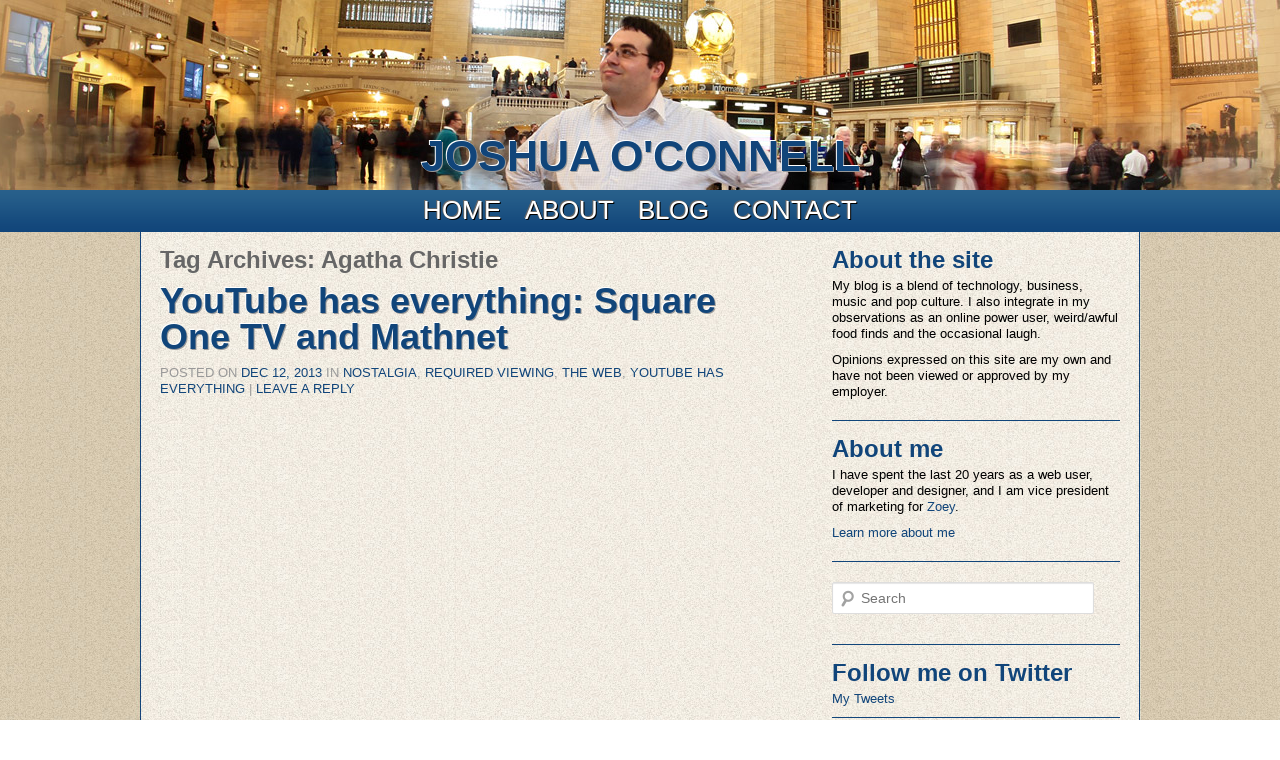

--- FILE ---
content_type: text/html; charset=UTF-8
request_url: https://www.jjowebpages.com/tag/agatha-christie/
body_size: 8733
content:
<!DOCTYPE html>
<!--[if IE 6]>
<html id="ie6" lang="en-US">
<![endif]-->
<!--[if IE 7]>
<html id="ie7" lang="en-US">
<![endif]-->
<!--[if IE 8]>
<html id="ie8" lang="en-US">
<![endif]-->
<!--[if !(IE 6) | !(IE 7) | !(IE 8)  ]><!-->
<html lang="en-US">
<!--<![endif]-->
<head>
<meta charset="UTF-8" />
<meta name="viewport" content="width=device-width" />
<title>Agatha Christie | Joshua O&#039;Connell</title>
<link rel="profile" href="http://gmpg.org/xfn/11" />
<link rel="stylesheet" type="text/css" media="all" href="https://www.jjowebpages.com/wp-content/themes/josh/style.css" />
<link rel="pingback" href="https://www.jjowebpages.com/xmlrpc.php" />
<!--[if lt IE 9]>
<script src="https://www.jjowebpages.com/wp-content/themes/josh/js/html5.js" type="text/javascript"></script>
<![endif]-->
<meta name='robots' content='max-image-preview:large' />
	<style>img:is([sizes="auto" i], [sizes^="auto," i]) { contain-intrinsic-size: 3000px 1500px }</style>
	<link rel='dns-prefetch' href='//secure.gravatar.com' />
<link rel='dns-prefetch' href='//stats.wp.com' />
<link rel='dns-prefetch' href='//v0.wordpress.com' />
<link rel="alternate" type="application/rss+xml" title="Joshua O&#039;Connell &raquo; Feed" href="https://www.jjowebpages.com/feed/" />
<link rel="alternate" type="application/rss+xml" title="Joshua O&#039;Connell &raquo; Comments Feed" href="https://www.jjowebpages.com/comments/feed/" />
<link rel="alternate" type="application/rss+xml" title="Joshua O&#039;Connell &raquo; Agatha Christie Tag Feed" href="https://www.jjowebpages.com/tag/agatha-christie/feed/" />
<script type="text/javascript">
/* <![CDATA[ */
window._wpemojiSettings = {"baseUrl":"https:\/\/s.w.org\/images\/core\/emoji\/16.0.1\/72x72\/","ext":".png","svgUrl":"https:\/\/s.w.org\/images\/core\/emoji\/16.0.1\/svg\/","svgExt":".svg","source":{"concatemoji":"https:\/\/www.jjowebpages.com\/wp-includes\/js\/wp-emoji-release.min.js?ver=6.8.3"}};
/*! This file is auto-generated */
!function(s,n){var o,i,e;function c(e){try{var t={supportTests:e,timestamp:(new Date).valueOf()};sessionStorage.setItem(o,JSON.stringify(t))}catch(e){}}function p(e,t,n){e.clearRect(0,0,e.canvas.width,e.canvas.height),e.fillText(t,0,0);var t=new Uint32Array(e.getImageData(0,0,e.canvas.width,e.canvas.height).data),a=(e.clearRect(0,0,e.canvas.width,e.canvas.height),e.fillText(n,0,0),new Uint32Array(e.getImageData(0,0,e.canvas.width,e.canvas.height).data));return t.every(function(e,t){return e===a[t]})}function u(e,t){e.clearRect(0,0,e.canvas.width,e.canvas.height),e.fillText(t,0,0);for(var n=e.getImageData(16,16,1,1),a=0;a<n.data.length;a++)if(0!==n.data[a])return!1;return!0}function f(e,t,n,a){switch(t){case"flag":return n(e,"\ud83c\udff3\ufe0f\u200d\u26a7\ufe0f","\ud83c\udff3\ufe0f\u200b\u26a7\ufe0f")?!1:!n(e,"\ud83c\udde8\ud83c\uddf6","\ud83c\udde8\u200b\ud83c\uddf6")&&!n(e,"\ud83c\udff4\udb40\udc67\udb40\udc62\udb40\udc65\udb40\udc6e\udb40\udc67\udb40\udc7f","\ud83c\udff4\u200b\udb40\udc67\u200b\udb40\udc62\u200b\udb40\udc65\u200b\udb40\udc6e\u200b\udb40\udc67\u200b\udb40\udc7f");case"emoji":return!a(e,"\ud83e\udedf")}return!1}function g(e,t,n,a){var r="undefined"!=typeof WorkerGlobalScope&&self instanceof WorkerGlobalScope?new OffscreenCanvas(300,150):s.createElement("canvas"),o=r.getContext("2d",{willReadFrequently:!0}),i=(o.textBaseline="top",o.font="600 32px Arial",{});return e.forEach(function(e){i[e]=t(o,e,n,a)}),i}function t(e){var t=s.createElement("script");t.src=e,t.defer=!0,s.head.appendChild(t)}"undefined"!=typeof Promise&&(o="wpEmojiSettingsSupports",i=["flag","emoji"],n.supports={everything:!0,everythingExceptFlag:!0},e=new Promise(function(e){s.addEventListener("DOMContentLoaded",e,{once:!0})}),new Promise(function(t){var n=function(){try{var e=JSON.parse(sessionStorage.getItem(o));if("object"==typeof e&&"number"==typeof e.timestamp&&(new Date).valueOf()<e.timestamp+604800&&"object"==typeof e.supportTests)return e.supportTests}catch(e){}return null}();if(!n){if("undefined"!=typeof Worker&&"undefined"!=typeof OffscreenCanvas&&"undefined"!=typeof URL&&URL.createObjectURL&&"undefined"!=typeof Blob)try{var e="postMessage("+g.toString()+"("+[JSON.stringify(i),f.toString(),p.toString(),u.toString()].join(",")+"));",a=new Blob([e],{type:"text/javascript"}),r=new Worker(URL.createObjectURL(a),{name:"wpTestEmojiSupports"});return void(r.onmessage=function(e){c(n=e.data),r.terminate(),t(n)})}catch(e){}c(n=g(i,f,p,u))}t(n)}).then(function(e){for(var t in e)n.supports[t]=e[t],n.supports.everything=n.supports.everything&&n.supports[t],"flag"!==t&&(n.supports.everythingExceptFlag=n.supports.everythingExceptFlag&&n.supports[t]);n.supports.everythingExceptFlag=n.supports.everythingExceptFlag&&!n.supports.flag,n.DOMReady=!1,n.readyCallback=function(){n.DOMReady=!0}}).then(function(){return e}).then(function(){var e;n.supports.everything||(n.readyCallback(),(e=n.source||{}).concatemoji?t(e.concatemoji):e.wpemoji&&e.twemoji&&(t(e.twemoji),t(e.wpemoji)))}))}((window,document),window._wpemojiSettings);
/* ]]> */
</script>
<style id='wp-emoji-styles-inline-css' type='text/css'>

	img.wp-smiley, img.emoji {
		display: inline !important;
		border: none !important;
		box-shadow: none !important;
		height: 1em !important;
		width: 1em !important;
		margin: 0 0.07em !important;
		vertical-align: -0.1em !important;
		background: none !important;
		padding: 0 !important;
	}
</style>
<link rel='stylesheet' id='wp-block-library-css' href='https://www.jjowebpages.com/wp-includes/css/dist/block-library/style.min.css?ver=6.8.3' type='text/css' media='all' />
<style id='classic-theme-styles-inline-css' type='text/css'>
/*! This file is auto-generated */
.wp-block-button__link{color:#fff;background-color:#32373c;border-radius:9999px;box-shadow:none;text-decoration:none;padding:calc(.667em + 2px) calc(1.333em + 2px);font-size:1.125em}.wp-block-file__button{background:#32373c;color:#fff;text-decoration:none}
</style>
<link rel='stylesheet' id='mediaelement-css' href='https://www.jjowebpages.com/wp-includes/js/mediaelement/mediaelementplayer-legacy.min.css?ver=4.2.17' type='text/css' media='all' />
<link rel='stylesheet' id='wp-mediaelement-css' href='https://www.jjowebpages.com/wp-includes/js/mediaelement/wp-mediaelement.min.css?ver=6.8.3' type='text/css' media='all' />
<style id='jetpack-sharing-buttons-style-inline-css' type='text/css'>
.jetpack-sharing-buttons__services-list{display:flex;flex-direction:row;flex-wrap:wrap;gap:0;list-style-type:none;margin:5px;padding:0}.jetpack-sharing-buttons__services-list.has-small-icon-size{font-size:12px}.jetpack-sharing-buttons__services-list.has-normal-icon-size{font-size:16px}.jetpack-sharing-buttons__services-list.has-large-icon-size{font-size:24px}.jetpack-sharing-buttons__services-list.has-huge-icon-size{font-size:36px}@media print{.jetpack-sharing-buttons__services-list{display:none!important}}.editor-styles-wrapper .wp-block-jetpack-sharing-buttons{gap:0;padding-inline-start:0}ul.jetpack-sharing-buttons__services-list.has-background{padding:1.25em 2.375em}
</style>
<style id='global-styles-inline-css' type='text/css'>
:root{--wp--preset--aspect-ratio--square: 1;--wp--preset--aspect-ratio--4-3: 4/3;--wp--preset--aspect-ratio--3-4: 3/4;--wp--preset--aspect-ratio--3-2: 3/2;--wp--preset--aspect-ratio--2-3: 2/3;--wp--preset--aspect-ratio--16-9: 16/9;--wp--preset--aspect-ratio--9-16: 9/16;--wp--preset--color--black: #000000;--wp--preset--color--cyan-bluish-gray: #abb8c3;--wp--preset--color--white: #ffffff;--wp--preset--color--pale-pink: #f78da7;--wp--preset--color--vivid-red: #cf2e2e;--wp--preset--color--luminous-vivid-orange: #ff6900;--wp--preset--color--luminous-vivid-amber: #fcb900;--wp--preset--color--light-green-cyan: #7bdcb5;--wp--preset--color--vivid-green-cyan: #00d084;--wp--preset--color--pale-cyan-blue: #8ed1fc;--wp--preset--color--vivid-cyan-blue: #0693e3;--wp--preset--color--vivid-purple: #9b51e0;--wp--preset--gradient--vivid-cyan-blue-to-vivid-purple: linear-gradient(135deg,rgba(6,147,227,1) 0%,rgb(155,81,224) 100%);--wp--preset--gradient--light-green-cyan-to-vivid-green-cyan: linear-gradient(135deg,rgb(122,220,180) 0%,rgb(0,208,130) 100%);--wp--preset--gradient--luminous-vivid-amber-to-luminous-vivid-orange: linear-gradient(135deg,rgba(252,185,0,1) 0%,rgba(255,105,0,1) 100%);--wp--preset--gradient--luminous-vivid-orange-to-vivid-red: linear-gradient(135deg,rgba(255,105,0,1) 0%,rgb(207,46,46) 100%);--wp--preset--gradient--very-light-gray-to-cyan-bluish-gray: linear-gradient(135deg,rgb(238,238,238) 0%,rgb(169,184,195) 100%);--wp--preset--gradient--cool-to-warm-spectrum: linear-gradient(135deg,rgb(74,234,220) 0%,rgb(151,120,209) 20%,rgb(207,42,186) 40%,rgb(238,44,130) 60%,rgb(251,105,98) 80%,rgb(254,248,76) 100%);--wp--preset--gradient--blush-light-purple: linear-gradient(135deg,rgb(255,206,236) 0%,rgb(152,150,240) 100%);--wp--preset--gradient--blush-bordeaux: linear-gradient(135deg,rgb(254,205,165) 0%,rgb(254,45,45) 50%,rgb(107,0,62) 100%);--wp--preset--gradient--luminous-dusk: linear-gradient(135deg,rgb(255,203,112) 0%,rgb(199,81,192) 50%,rgb(65,88,208) 100%);--wp--preset--gradient--pale-ocean: linear-gradient(135deg,rgb(255,245,203) 0%,rgb(182,227,212) 50%,rgb(51,167,181) 100%);--wp--preset--gradient--electric-grass: linear-gradient(135deg,rgb(202,248,128) 0%,rgb(113,206,126) 100%);--wp--preset--gradient--midnight: linear-gradient(135deg,rgb(2,3,129) 0%,rgb(40,116,252) 100%);--wp--preset--font-size--small: 13px;--wp--preset--font-size--medium: 20px;--wp--preset--font-size--large: 36px;--wp--preset--font-size--x-large: 42px;--wp--preset--spacing--20: 0.44rem;--wp--preset--spacing--30: 0.67rem;--wp--preset--spacing--40: 1rem;--wp--preset--spacing--50: 1.5rem;--wp--preset--spacing--60: 2.25rem;--wp--preset--spacing--70: 3.38rem;--wp--preset--spacing--80: 5.06rem;--wp--preset--shadow--natural: 6px 6px 9px rgba(0, 0, 0, 0.2);--wp--preset--shadow--deep: 12px 12px 50px rgba(0, 0, 0, 0.4);--wp--preset--shadow--sharp: 6px 6px 0px rgba(0, 0, 0, 0.2);--wp--preset--shadow--outlined: 6px 6px 0px -3px rgba(255, 255, 255, 1), 6px 6px rgba(0, 0, 0, 1);--wp--preset--shadow--crisp: 6px 6px 0px rgba(0, 0, 0, 1);}:where(.is-layout-flex){gap: 0.5em;}:where(.is-layout-grid){gap: 0.5em;}body .is-layout-flex{display: flex;}.is-layout-flex{flex-wrap: wrap;align-items: center;}.is-layout-flex > :is(*, div){margin: 0;}body .is-layout-grid{display: grid;}.is-layout-grid > :is(*, div){margin: 0;}:where(.wp-block-columns.is-layout-flex){gap: 2em;}:where(.wp-block-columns.is-layout-grid){gap: 2em;}:where(.wp-block-post-template.is-layout-flex){gap: 1.25em;}:where(.wp-block-post-template.is-layout-grid){gap: 1.25em;}.has-black-color{color: var(--wp--preset--color--black) !important;}.has-cyan-bluish-gray-color{color: var(--wp--preset--color--cyan-bluish-gray) !important;}.has-white-color{color: var(--wp--preset--color--white) !important;}.has-pale-pink-color{color: var(--wp--preset--color--pale-pink) !important;}.has-vivid-red-color{color: var(--wp--preset--color--vivid-red) !important;}.has-luminous-vivid-orange-color{color: var(--wp--preset--color--luminous-vivid-orange) !important;}.has-luminous-vivid-amber-color{color: var(--wp--preset--color--luminous-vivid-amber) !important;}.has-light-green-cyan-color{color: var(--wp--preset--color--light-green-cyan) !important;}.has-vivid-green-cyan-color{color: var(--wp--preset--color--vivid-green-cyan) !important;}.has-pale-cyan-blue-color{color: var(--wp--preset--color--pale-cyan-blue) !important;}.has-vivid-cyan-blue-color{color: var(--wp--preset--color--vivid-cyan-blue) !important;}.has-vivid-purple-color{color: var(--wp--preset--color--vivid-purple) !important;}.has-black-background-color{background-color: var(--wp--preset--color--black) !important;}.has-cyan-bluish-gray-background-color{background-color: var(--wp--preset--color--cyan-bluish-gray) !important;}.has-white-background-color{background-color: var(--wp--preset--color--white) !important;}.has-pale-pink-background-color{background-color: var(--wp--preset--color--pale-pink) !important;}.has-vivid-red-background-color{background-color: var(--wp--preset--color--vivid-red) !important;}.has-luminous-vivid-orange-background-color{background-color: var(--wp--preset--color--luminous-vivid-orange) !important;}.has-luminous-vivid-amber-background-color{background-color: var(--wp--preset--color--luminous-vivid-amber) !important;}.has-light-green-cyan-background-color{background-color: var(--wp--preset--color--light-green-cyan) !important;}.has-vivid-green-cyan-background-color{background-color: var(--wp--preset--color--vivid-green-cyan) !important;}.has-pale-cyan-blue-background-color{background-color: var(--wp--preset--color--pale-cyan-blue) !important;}.has-vivid-cyan-blue-background-color{background-color: var(--wp--preset--color--vivid-cyan-blue) !important;}.has-vivid-purple-background-color{background-color: var(--wp--preset--color--vivid-purple) !important;}.has-black-border-color{border-color: var(--wp--preset--color--black) !important;}.has-cyan-bluish-gray-border-color{border-color: var(--wp--preset--color--cyan-bluish-gray) !important;}.has-white-border-color{border-color: var(--wp--preset--color--white) !important;}.has-pale-pink-border-color{border-color: var(--wp--preset--color--pale-pink) !important;}.has-vivid-red-border-color{border-color: var(--wp--preset--color--vivid-red) !important;}.has-luminous-vivid-orange-border-color{border-color: var(--wp--preset--color--luminous-vivid-orange) !important;}.has-luminous-vivid-amber-border-color{border-color: var(--wp--preset--color--luminous-vivid-amber) !important;}.has-light-green-cyan-border-color{border-color: var(--wp--preset--color--light-green-cyan) !important;}.has-vivid-green-cyan-border-color{border-color: var(--wp--preset--color--vivid-green-cyan) !important;}.has-pale-cyan-blue-border-color{border-color: var(--wp--preset--color--pale-cyan-blue) !important;}.has-vivid-cyan-blue-border-color{border-color: var(--wp--preset--color--vivid-cyan-blue) !important;}.has-vivid-purple-border-color{border-color: var(--wp--preset--color--vivid-purple) !important;}.has-vivid-cyan-blue-to-vivid-purple-gradient-background{background: var(--wp--preset--gradient--vivid-cyan-blue-to-vivid-purple) !important;}.has-light-green-cyan-to-vivid-green-cyan-gradient-background{background: var(--wp--preset--gradient--light-green-cyan-to-vivid-green-cyan) !important;}.has-luminous-vivid-amber-to-luminous-vivid-orange-gradient-background{background: var(--wp--preset--gradient--luminous-vivid-amber-to-luminous-vivid-orange) !important;}.has-luminous-vivid-orange-to-vivid-red-gradient-background{background: var(--wp--preset--gradient--luminous-vivid-orange-to-vivid-red) !important;}.has-very-light-gray-to-cyan-bluish-gray-gradient-background{background: var(--wp--preset--gradient--very-light-gray-to-cyan-bluish-gray) !important;}.has-cool-to-warm-spectrum-gradient-background{background: var(--wp--preset--gradient--cool-to-warm-spectrum) !important;}.has-blush-light-purple-gradient-background{background: var(--wp--preset--gradient--blush-light-purple) !important;}.has-blush-bordeaux-gradient-background{background: var(--wp--preset--gradient--blush-bordeaux) !important;}.has-luminous-dusk-gradient-background{background: var(--wp--preset--gradient--luminous-dusk) !important;}.has-pale-ocean-gradient-background{background: var(--wp--preset--gradient--pale-ocean) !important;}.has-electric-grass-gradient-background{background: var(--wp--preset--gradient--electric-grass) !important;}.has-midnight-gradient-background{background: var(--wp--preset--gradient--midnight) !important;}.has-small-font-size{font-size: var(--wp--preset--font-size--small) !important;}.has-medium-font-size{font-size: var(--wp--preset--font-size--medium) !important;}.has-large-font-size{font-size: var(--wp--preset--font-size--large) !important;}.has-x-large-font-size{font-size: var(--wp--preset--font-size--x-large) !important;}
:where(.wp-block-post-template.is-layout-flex){gap: 1.25em;}:where(.wp-block-post-template.is-layout-grid){gap: 1.25em;}
:where(.wp-block-columns.is-layout-flex){gap: 2em;}:where(.wp-block-columns.is-layout-grid){gap: 2em;}
:root :where(.wp-block-pullquote){font-size: 1.5em;line-height: 1.6;}
</style>
<link rel='stylesheet' id='jetpack_css-css' href='https://www.jjowebpages.com/wp-content/plugins/jetpack/css/jetpack.css?ver=13.8' type='text/css' media='all' />
<link rel="https://api.w.org/" href="https://www.jjowebpages.com/wp-json/" /><link rel="alternate" title="JSON" type="application/json" href="https://www.jjowebpages.com/wp-json/wp/v2/tags/691" /><link rel="EditURI" type="application/rsd+xml" title="RSD" href="https://www.jjowebpages.com/xmlrpc.php?rsd" />
	<style>img#wpstats{display:none}</style>
		
<!-- Jetpack Open Graph Tags -->
<meta property="og:type" content="website" />
<meta property="og:title" content="Agatha Christie &#8211; Joshua O&#039;Connell" />
<meta property="og:url" content="https://www.jjowebpages.com/tag/agatha-christie/" />
<meta property="og:site_name" content="Joshua O&#039;Connell" />
<meta property="og:image" content="https://s0.wp.com/i/blank.jpg" />
<meta property="og:image:alt" content="" />
<meta property="og:locale" content="en_US" />

<!-- End Jetpack Open Graph Tags -->
<link href='http://fonts.googleapis.com/css?family=Open+Sans:400,700|Yanone+Kaffeesatz:400,700' rel='stylesheet' type='text/css'>
<script 
 src="http://twitterjs.googlecode.com/svn/trunk/src/twitter.min.js" 
 type="text/javascript">
</script>
<script type="text/javascript" charset="utf-8">
getTwitters('tweet', { 
  id: 'jjofriends', 
  count: 3, 
  enableLinks: true, 
  ignoreReplies: true, 
  clearContents: true,
  template: '<p class="twitter">%text%<br><a href="http://twitter.com/%user_screen_name%/statuses/%id%/">%time%</a></p>'

});
</script>
<script type="text/javascript">

  var _gaq = _gaq || [];
  _gaq.push(['_setAccount', 'UA-36561078-2']);
  _gaq.push(['_setDomainName', 'jjowebpages.com']);
  _gaq.push(['_setAllowLinker', true]);
  _gaq.push(['_trackPageview']);

  (function() {
    var ga = document.createElement('script'); ga.type = 'text/javascript'; ga.async = true;
    ga.src = ('https:' == document.location.protocol ? 'https://ssl' : 'http://www') + '.google-analytics.com/ga.js';
    var s = document.getElementsByTagName('script')[0]; s.parentNode.insertBefore(ga, s);
  })();

</script>
</head>

<body class="archive tag tag-agatha-christie tag-691 wp-theme-josh single-author two-column right-sidebar">
	<header id="branding" role="banner">
			<hgroup>
				<div id="header">
				<h1><span><a href="https://www.jjowebpages.com/" title="Joshua O&#039;Connell" rel="home">Joshua O&#039;Connell</a></span></h1>
				</div>
			</hgroup>

			<div id="menu">
			<nav id="access" role="navigation">
				<h3 class="assistive-text">Main menu</h3>
								<div class="skip-link"><a class="assistive-text" href="#content" title="Skip to primary content">Skip to primary content</a></div>
				<div class="skip-link"><a class="assistive-text" href="#secondary" title="Skip to secondary content">Skip to secondary content</a></div>
								<div class="menu-menu-1-container"><ul id="menu-menu-1" class="menu"><li id="menu-item-879" class="menu-item menu-item-type-post_type menu-item-object-page menu-item-home menu-item-879"><a href="https://www.jjowebpages.com/">Home</a></li>
<li id="menu-item-880" class="menu-item menu-item-type-post_type menu-item-object-page menu-item-880"><a href="https://www.jjowebpages.com/about/">About</a></li>
<li id="menu-item-881" class="menu-item menu-item-type-post_type menu-item-object-page current_page_parent menu-item-881"><a href="https://www.jjowebpages.com/blog/">Blog</a></li>
<li id="menu-item-2107" class="menu-item menu-item-type-post_type menu-item-object-page menu-item-2107"><a href="https://www.jjowebpages.com/contact/">Contact</a></li>
</ul></div>			</nav><!-- #access -->
			</div>
	</header><!-- #branding -->
<div id="page" class="hfeed">

	<div id="main">

		<section id="primary">
			<div id="content" role="main">

			
				<header class="page-header">
					<h1 class="page-title">Tag Archives: <span>Agatha Christie</span></h1>

									</header>

				
								
					
	<article id="post-777" class="post-777 post type-post status-publish format-standard hentry category-nostalgia category-required-viewing category-the-web category-youtube-has-everything tag-agatha-christie tag-and-then-there-were-none tag-case-of-the-mystery-weekend tag-mathnet tag-square-one-tv tag-ten-little-indians tag-youtube">
		<header class="entry-header">
						<h1 class="entry-title"><a href="https://www.jjowebpages.com/youtube-has-everything-square-one-tv-and-mathnet/" title="Permalink to YouTube has everything: Square One TV and Mathnet" rel="bookmark">YouTube has everything: Square One TV and Mathnet</a></h1>
			
						<div class="entry-meta">
				<span class="sep">Posted on </span><a href="https://www.jjowebpages.com/youtube-has-everything-square-one-tv-and-mathnet/" title="9:30 am" rel="bookmark"><time class="entry-date" datetime="2013-12-12T09:30:26-05:00" pubdate>Dec 12, 2013</time></a><span class="by-author"> <span class="sep"> by </span> <span class="author vcard"><a class="url fn n" href="https://www.jjowebpages.com/author/josh/" title="View all posts by Joshua O&#039;Connell" rel="author">Joshua O'Connell</a></span></span>									<span class="cat-links">
				<span class="entry-utility-prep entry-utility-prep-cat-links">in</span> <a href="https://www.jjowebpages.com/category/nostalgia/" rel="category tag">Nostalgia</a>, <a href="https://www.jjowebpages.com/category/required-viewing/" rel="category tag">Required Viewing</a>, <a href="https://www.jjowebpages.com/category/the-web/" rel="category tag">The Web</a>, <a href="https://www.jjowebpages.com/category/youtube-has-everything/" rel="category tag">YouTube has everything</a>			</span>
			
			
									<span class="sep"> | </span>
						<span class="comments-link"><a href="https://www.jjowebpages.com/youtube-has-everything-square-one-tv-and-mathnet/#respond"><span class="leave-reply">Leave a reply</span></a></span>
			
			</div><!-- .entry-meta -->
			
		</header><!-- .entry-header -->

				<div class="entry-content">
			<p><iframe title="Square One TV Mathnet-The Case of the Mystery Weekend" width="584" height="438" src="https://www.youtube.com/embed/6j__s0cEnTU?feature=oembed" frameborder="0" allow="accelerometer; autoplay; clipboard-write; encrypted-media; gyroscope; picture-in-picture; web-share" referrerpolicy="strict-origin-when-cross-origin" allowfullscreen></iframe></p>
<p>As a kid, when others were watching MTV (I remember the first time I saw &#8220;Baby Got Back,&#8221; before it was banned, at my sitter&#8217;s house), I was watching a math-based children&#8217;s program called &#8220;Square One TV.&#8221; I was always a bit of a math junkie, and the show had it all: music videos by famous singers, recurring segments, corny humor, and the cornerstone at the end of each episode, Mathnet. <a href="https://www.jjowebpages.com/youtube-has-everything-square-one-tv-and-mathnet/#more-777" class="more-link">Continue reading <span class="meta-nav">&rarr;</span></a></p>
					</div><!-- .entry-content -->
		
		<footer class="entry-meta">
						<span class="tag-links">
				<span class="entry-utility-prep entry-utility-prep-tag-links">Tagged</span> <a href="https://www.jjowebpages.com/tag/agatha-christie/" rel="tag">Agatha Christie</a>, <a href="https://www.jjowebpages.com/tag/and-then-there-were-none/" rel="tag">And Then There Were None</a>, <a href="https://www.jjowebpages.com/tag/case-of-the-mystery-weekend/" rel="tag">Case of the Mystery Weekend</a>, <a href="https://www.jjowebpages.com/tag/mathnet/" rel="tag">Mathnet</a>, <a href="https://www.jjowebpages.com/tag/square-one-tv/" rel="tag">Square One TV</a>, <a href="https://www.jjowebpages.com/tag/ten-little-indians/" rel="tag">Ten Little Indians</a>, <a href="https://www.jjowebpages.com/tag/youtube/" rel="tag">YouTube</a>			</span>
						
					</footer><!-- #entry-meta -->
	</article><!-- #post-777 -->

				
				
			
			</div><!-- #content -->
		</section><!-- #primary -->

		<div id="secondary" class="widget-area" role="complementary">
			<aside id="text-2" class="widget widget_text"><h3 class="widget-title">About the site</h3>			<div class="textwidget"><p>My blog is a blend of technology, business, music and pop culture. I also integrate in my observations as an online power user, weird/awful food finds and the occasional laugh.</p>
<p>Opinions expressed on this site are my own and have not been viewed or approved by my employer.</p></div>
		</aside><aside id="text-3" class="widget widget_text"><h3 class="widget-title">About me</h3>			<div class="textwidget"><p>I have spent the last 20 years as a web user, developer and designer, and I am vice president of marketing for <a href="http://www.zoey.com" target="_blank">Zoey</a>.</p>

<p><a href="/about">Learn more about me</a></p></div>
		</aside><aside id="search-2" class="widget widget_search">	<form method="get" id="searchform" action="https://www.jjowebpages.com/">
		<label for="s" class="assistive-text">Search</label>
		<input type="text" class="field" name="s" id="s" placeholder="Search" />
		<input type="submit" class="submit" name="submit" id="searchsubmit" value="Search" />
	</form>
</aside><aside id="twitter_timeline-2" class="widget widget_twitter_timeline"><h3 class="widget-title">Follow me on Twitter</h3><a class="twitter-timeline" data-width="225" data-height="400" data-theme="light" data-border-color="#11457a" data-lang="EN" data-partner="jetpack" data-widget-id="499669098595229696" href="https://twitter.com/499669098595229696">My Tweets</a></aside>
		<aside id="recent-posts-2" class="widget widget_recent_entries">
		<h3 class="widget-title">Recent Posts</h3>
		<ul>
											<li>
					<a href="https://www.jjowebpages.com/a-reboot-is-coming/">A reboot is coming</a>
									</li>
											<li>
					<a href="https://www.jjowebpages.com/a-new-home-for-the-blog/">A new home for the blog</a>
									</li>
											<li>
					<a href="https://www.jjowebpages.com/women-laughing-alone-with-tablets/">Women laughing alone with tablets</a>
									</li>
											<li>
					<a href="https://www.jjowebpages.com/youtube-has-everything-epic-princess-rap-battles/">YouTube has everything: Epic Princess Rap Battles</a>
									</li>
											<li>
					<a href="https://www.jjowebpages.com/an-interesting-if-somewhat-frivolous-look-at-how-dogs-drink/">An interesting, if somewhat frivolous, look at how dogs drink</a>
									</li>
					</ul>

		</aside><aside id="categories-2" class="widget widget_categories"><h3 class="widget-title">Categories</h3>
			<ul>
					<li class="cat-item cat-item-108"><a href="https://www.jjowebpages.com/category/business/">Business</a>
</li>
	<li class="cat-item cat-item-26"><a href="https://www.jjowebpages.com/category/christmas-present/">Christmas Present</a>
</li>
	<li class="cat-item cat-item-164"><a href="https://www.jjowebpages.com/category/comedy/">Comedy</a>
</li>
	<li class="cat-item cat-item-48"><a href="https://www.jjowebpages.com/category/commuting/">Commuting</a>
</li>
	<li class="cat-item cat-item-395"><a href="https://www.jjowebpages.com/category/elegant-solution/">Elegant Solution</a>
</li>
	<li class="cat-item cat-item-549"><a href="https://www.jjowebpages.com/category/food/">Food</a>
</li>
	<li class="cat-item cat-item-135"><a href="https://www.jjowebpages.com/category/journalism/">Journalism</a>
</li>
	<li class="cat-item cat-item-326"><a href="https://www.jjowebpages.com/category/loyalty-programs/">Loyalty Programs</a>
</li>
	<li class="cat-item cat-item-27"><a href="https://www.jjowebpages.com/category/music/">Music</a>
</li>
	<li class="cat-item cat-item-155"><a href="https://www.jjowebpages.com/category/new-york/">New York</a>
</li>
	<li class="cat-item cat-item-787"><a href="https://www.jjowebpages.com/category/nostalgia/">Nostalgia</a>
</li>
	<li class="cat-item cat-item-189"><a href="https://www.jjowebpages.com/category/personal-life/">Personal Life</a>
</li>
	<li class="cat-item cat-item-219"><a href="https://www.jjowebpages.com/category/required-listening/">Required Listening</a>
</li>
	<li class="cat-item cat-item-881"><a href="https://www.jjowebpages.com/category/required-reading/">Required Reading</a>
</li>
	<li class="cat-item cat-item-123"><a href="https://www.jjowebpages.com/category/required-viewing/">Required Viewing</a>
</li>
	<li class="cat-item cat-item-306"><a href="https://www.jjowebpages.com/category/saving/">Saving</a>
</li>
	<li class="cat-item cat-item-3"><a href="https://www.jjowebpages.com/category/site-minutia/">Site Minutia</a>
</li>
	<li class="cat-item cat-item-1882"><a href="https://www.jjowebpages.com/category/subway-sunday/">Subway Sunday</a>
</li>
	<li class="cat-item cat-item-5"><a href="https://www.jjowebpages.com/category/technology/">Technology</a>
</li>
	<li class="cat-item cat-item-6"><a href="https://www.jjowebpages.com/category/the-web/">The Web</a>
</li>
	<li class="cat-item cat-item-489"><a href="https://www.jjowebpages.com/category/travel/">Travel</a>
</li>
	<li class="cat-item cat-item-1579"><a href="https://www.jjowebpages.com/category/travelogue/">Travelogue</a>
</li>
	<li class="cat-item cat-item-1"><a href="https://www.jjowebpages.com/category/uncategorized/">Uncategorized</a>
</li>
	<li class="cat-item cat-item-1432"><a href="https://www.jjowebpages.com/category/youtube-has-everything/">YouTube has everything</a>
</li>
			</ul>

			</aside>		</div><!-- #secondary .widget-area -->

	</div><!-- #main -->

</div><!-- #page -->

<footer id="colophon" role="contentinfo">

<div id="footer">
<div id="footer-inner">
<div class="col-1">
<h1><img src="https://www.jjowebpages.com/wp-content/themes/josh/images/jjo-logo.png" align="left" style="margin-right:10px;" id="jjo-logo">Joshua O'Connell</h1>
<p>is a technologist based in the<br>New York City area. He is Vice President<br>of Marketing for <a href="http://www.zoey.com" target="_blank">Zoey</a>.</p>
</div>
<div class="col-3">
<h1 style="margin-bottom:3px;">FOLLOW ME</h1>
<p><a href="https://www.facebook.com/joconnell" target="_blank"><img src="https://www.jjowebpages.com/wp-content/themes/josh/images/facebook.png"></a><a href="https://twitter.com/jjofriends" target="_blank"><img src="https://www.jjowebpages.com/wp-content/themes/josh/images/twitter.png"></a><a href="http://lnkd.in/nwumKv" target="_blank"><img src="https://www.jjowebpages.com/wp-content/themes/josh/images/linkedin.png"></a></p>
</div>
<div class="col-2">
<p><a href="https://www.jjowebpages.com">Home</a><a href="https://www.jjowebpages.com/about">About Me</a><!--<a href="#">Resume</a>--><!--<a href="#">Portfolio</a>--><a href="https://www.jjowebpages.com/blog">Blog</a><a href="https://www.jjowebpages.com/contact">Contact</a></p>
<div style="clear:both;"></div>
<p style="margin-top:14px;">&copy;1998-2019 Joshua O'Connell.</p>
</div>
</div>
	</footer><!-- #colophon -->

<script type="speculationrules">
{"prefetch":[{"source":"document","where":{"and":[{"href_matches":"\/*"},{"not":{"href_matches":["\/wp-*.php","\/wp-admin\/*","\/wp-content\/uploads\/*","\/wp-content\/*","\/wp-content\/plugins\/*","\/wp-content\/themes\/josh\/*","\/*\\?(.+)"]}},{"not":{"selector_matches":"a[rel~=\"nofollow\"]"}},{"not":{"selector_matches":".no-prefetch, .no-prefetch a"}}]},"eagerness":"conservative"}]}
</script>
<script type="text/javascript" src="https://www.jjowebpages.com/wp-content/plugins/jetpack/_inc/build/twitter-timeline.min.js?ver=4.0.0" id="jetpack-twitter-timeline-js"></script>
<script type="text/javascript" src="https://stats.wp.com/e-202603.js" id="jetpack-stats-js" data-wp-strategy="defer"></script>
<script type="text/javascript" id="jetpack-stats-js-after">
/* <![CDATA[ */
_stq = window._stq || [];
_stq.push([ "view", JSON.parse("{\"v\":\"ext\",\"blog\":\"72901878\",\"post\":\"0\",\"tz\":\"-5\",\"srv\":\"www.jjowebpages.com\",\"j\":\"1:13.8\"}") ]);
_stq.push([ "clickTrackerInit", "72901878", "0" ]);
/* ]]> */
</script>

<script>(function(){function c(){var b=a.contentDocument||a.contentWindow.document;if(b){var d=b.createElement('script');d.innerHTML="window.__CF$cv$params={r:'9bec120c5ffd1ae0',t:'MTc2ODU1MDMzNS4wMDAwMDA='};var a=document.createElement('script');a.nonce='';a.src='/cdn-cgi/challenge-platform/scripts/jsd/main.js';document.getElementsByTagName('head')[0].appendChild(a);";b.getElementsByTagName('head')[0].appendChild(d)}}if(document.body){var a=document.createElement('iframe');a.height=1;a.width=1;a.style.position='absolute';a.style.top=0;a.style.left=0;a.style.border='none';a.style.visibility='hidden';document.body.appendChild(a);if('loading'!==document.readyState)c();else if(window.addEventListener)document.addEventListener('DOMContentLoaded',c);else{var e=document.onreadystatechange||function(){};document.onreadystatechange=function(b){e(b);'loading'!==document.readyState&&(document.onreadystatechange=e,c())}}}})();</script></body>
</html>

--- FILE ---
content_type: application/javascript; charset=UTF-8
request_url: https://www.jjowebpages.com/cdn-cgi/challenge-platform/scripts/jsd/main.js
body_size: 8650
content:
window._cf_chl_opt={AKGCx8:'b'};~function(x7,pY,pz,pj,pq,po,pM,x0,x1,x3){x7=b,function(H,A,xW,x6,x,k){for(xW={H:344,A:482,x:472,k:337,B:377,c:380,J:391,Z:487,P:368,s:513},x6=b,x=H();!![];)try{if(k=-parseInt(x6(xW.H))/1*(-parseInt(x6(xW.A))/2)+-parseInt(x6(xW.x))/3*(parseInt(x6(xW.k))/4)+-parseInt(x6(xW.B))/5+parseInt(x6(xW.c))/6+-parseInt(x6(xW.J))/7+-parseInt(x6(xW.Z))/8*(parseInt(x6(xW.P))/9)+parseInt(x6(xW.s))/10,k===A)break;else x.push(x.shift())}catch(B){x.push(x.shift())}}(K,308338),pY=this||self,pz=pY[x7(527)],pj=null,pq=pV(),po={},po[x7(475)]='o',po[x7(318)]='s',po[x7(494)]='u',po[x7(526)]='z',po[x7(425)]='n',po[x7(550)]='I',po[x7(473)]='b',pM=po,pY[x7(417)]=function(H,A,x,B,kh,kQ,kf,xC,J,P,s,C,E,N,T){if(kh={H:508,A:321,x:390,k:530,B:466,c:345,J:387,Z:470,P:387,s:470,n:465,d:366,m:506,C:518,E:392,N:428,T:369,G:424,f:411,Q:397},kQ={H:537,A:508,x:471,k:552,B:395,c:364,J:506,Z:321,P:424,s:439},kf={H:416,A:517,x:389,k:334},xC=x7,J={'umaWk':function(G,Q){return Q!==G},'NFbxr':xC(kh.H),'nXGzz':function(G,Q){return Q===G},'FXxIo':function(G,Q){return G+Q},'sUPZQ':function(G,Q){return G(Q)},'HgcqX':function(G,Q){return Q===G},'FOuYq':function(G,Q,h){return G(Q,h)}},null===A||J[xC(kh.A)](void 0,A))return B;for(P=pi(A),H[xC(kh.x)][xC(kh.k)]&&(P=P[xC(kh.B)](H[xC(kh.x)][xC(kh.k)](A))),P=H[xC(kh.c)][xC(kh.J)]&&H[xC(kh.Z)]?H[xC(kh.c)][xC(kh.P)](new H[(xC(kh.s))](P)):function(G,xN,Q){if(xN=xC,J[xN(kQ.H)](xN(kQ.A),J[xN(kQ.x)]))x[xN(kQ.k)](xN(kQ.B),E);else{for(G[xN(kQ.c)](),Q=0;Q<G[xN(kQ.J)];J[xN(kQ.Z)](G[Q],G[J[xN(kQ.P)](Q,1)])?G[xN(kQ.s)](Q+1,1):Q+=1);return G}}(P),s='nAsAaAb'.split('A'),s=s[xC(kh.n)][xC(kh.d)](s),C=0;C<P[xC(kh.m)];E=P[C],N=pU(H,A,E),s(N)?xC(kh.C)===xC(kh.C)?(T=J[xC(kh.E)]('s',N)&&!H[xC(kh.N)](A[E]),xC(kh.T)===x+E?Z(J[xC(kh.G)](x,E),N):T||J[xC(kh.f)](Z,x+E,A[E])):J[xC(kh.Q)](x,E):Z(x+E,N),C++);return B;function Z(G,Q,xE){xE=xC,Object[xE(kf.H)][xE(kf.A)][xE(kf.x)](B,Q)||(B[Q]=[]),B[Q][xE(kf.k)](G)}},x0=x7(483)[x7(373)](';'),x1=x0[x7(465)][x7(366)](x0),pY[x7(431)]=function(H,A,kY,kS,xT,x,k,B,J,Z){for(kY={H:498,A:462,x:506,k:375,B:492,c:506,J:394,Z:531,P:334,s:521},kS={H:418,A:477,x:558,k:436,B:453},xT=x7,x={'wwFTY':function(P,s,n){return P(s,n)},'bBQXK':xT(kY.H),'WWzrg':function(P,s){return P!==s},'zwuJu':function(P,s){return s===P},'teHcV':function(P,s){return P<s},'NtGRj':function(P,s){return P(s)}},k=Object[xT(kY.A)](A),B=0;B<k[xT(kY.x)];B++)if(J=k[B],x[xT(kY.k)]('f',J)&&(J='N'),H[J]){for(Z=0;x[xT(kY.B)](Z,A[k[B]][xT(kY.c)]);-1===H[J][xT(kY.J)](A[k[B]][Z])&&(x[xT(kY.Z)](x1,A[k[B]][Z])||H[J][xT(kY.P)]('o.'+A[k[B]][Z])),Z++);}else H[J]=A[k[B]][xT(kY.s)](function(P,xt){if(xt=xT,x[xt(kS.H)](xt(kS.A),xt(kS.x)))return'o.'+P;else x[xt(kS.k)](x,x[xt(kS.B)],k.e)})},x3=function(rP,rZ,rJ,rB,rr,rk,xG,A,x,k,B){return rP={H:347,A:310,x:446,k:551},rZ={H:327,A:327,x:493,k:520,B:478,c:373,J:493,Z:479,P:313,s:455,n:414,d:444,m:538,C:334,E:493,N:520,T:398,G:326,f:511,Q:493,h:456,D:348,R:427,g:420,O:548,S:493,Y:479,z:447,j:402,W:493,L:312,F:334,I:372},rJ={H:506},rB={H:393,A:506,x:312,k:416,B:517,c:389,J:517,Z:486,P:334,s:486,n:340,d:455,m:349,C:334,E:414,N:334,T:350,G:388,f:538,Q:493,h:539,D:398,R:467,g:334,O:398,S:500,Y:517,z:389,j:505,W:409,L:317,F:414,I:351,e:334,y:414,l:486,a:350,V:349,X:334,o:353,M:334,v:500,U:340,i:535,K0:334,K1:493,K2:388,K3:535,K4:334,K5:491,K6:349,K7:406,K8:438,K9:481,KK:342,Kb:334,KH:334,KA:328,Kp:500,Kx:402},rr={H:440,A:323},rk={H:440,A:312},xG=x7,A={'aDDhi':function(c,J){return c<J},'qNMOR':function(c,J){return c(J)},'scfsM':function(c,J){return c>J},'JCpjw':function(c,J){return c-J},'HpgvN':function(c,J){return c==J},'YQIcd':function(c,J){return c(J)},'gaKBh':function(c,J){return J==c},'bmgyn':function(c,J){return c|J},'xiTEV':function(c,J){return J&c},'Nfvgt':function(c,J){return c<<J},'glPtD':function(c,J){return c(J)},'azomo':function(c,J){return c|J},'iGKRf':function(c,J){return c==J},'HqYCM':function(c,J){return c-J},'Hmpkg':function(c,J){return J!==c},'rRZlo':xG(rP.H),'ZoRQf':function(c,J){return c<<J},'CzRBM':function(c,J){return c-J},'soyyS':function(c,J){return c<<J},'wchXT':function(c,J){return c(J)},'tVRiv':function(c,J){return J!==c},'hqSlw':xG(rP.A),'TrdrN':function(c,J){return c!=J},'HslUT':function(c,J){return J&c},'aRqXm':function(c,J){return J!=c},'RAsfZ':function(c,J){return c<J},'eYzqc':function(c,J){return c(J)},'JPIdN':function(c,J){return J*c},'FfBQD':function(c,J){return J!=c},'Tfyac':function(c,J){return c&J},'mqzVY':function(c,J){return J*c},'ZAewv':function(c,J){return c(J)},'gbXAe':function(c,J){return c-J},'qwxtu':function(c,J){return c<J},'nMmZr':function(c,J){return J==c}},x=String[xG(rP.x)],k={'h':function(c,xf,J,Z){return xf=xG,J={},J[xf(rr.H)]=xf(rr.A),Z=J,null==c?'':k.g(c,6,function(P,xQ){return xQ=xf,Z[xQ(rk.H)][xQ(rk.A)](P)})},'g':function(J,Z,P,xh,s,C,E,N,T,G,Q,D,R,O,S,Y,z,j,F){if(xh=xG,A[xh(rB.H)](null,J))return'';for(C={},E={},N='',T=2,G=3,Q=2,D=[],R=0,O=0,S=0;S<J[xh(rB.A)];S+=1)if(Y=J[xh(rB.x)](S),Object[xh(rB.k)][xh(rB.B)][xh(rB.c)](C,Y)||(C[Y]=G++,E[Y]=!0),z=N+Y,Object[xh(rB.k)][xh(rB.B)][xh(rB.c)](C,z))N=z;else{if(Object[xh(rB.k)][xh(rB.J)][xh(rB.c)](E,N)){if(256>N[xh(rB.Z)](0)){for(s=0;s<Q;R<<=1,Z-1==O?(O=0,D[xh(rB.P)](P(R)),R=0):O++,s++);for(j=N[xh(rB.s)](0),s=0;8>s;R=A[xh(rB.n)](R<<1,A[xh(rB.d)](j,1)),O==A[xh(rB.m)](Z,1)?(O=0,D[xh(rB.C)](A[xh(rB.E)](P,R)),R=0):O++,j>>=1,s++);}else{for(j=1,s=0;s<Q;R=A[xh(rB.n)](R<<1.17,j),Z-1==O?(O=0,D[xh(rB.N)](P(R)),R=0):O++,j=0,s++);for(j=N[xh(rB.Z)](0),s=0;A[xh(rB.T)](16,s);R=A[xh(rB.G)](R,1)|1.16&j,O==A[xh(rB.m)](Z,1)?(O=0,D[xh(rB.C)](A[xh(rB.f)](P,R)),R=0):O++,j>>=1,s++);}T--,0==T&&(T=Math[xh(rB.Q)](2,Q),Q++),delete E[N]}else for(j=C[N],s=0;s<Q;R=A[xh(rB.h)](R<<1.54,1&j),A[xh(rB.D)](O,A[xh(rB.R)](Z,1))?(O=0,D[xh(rB.g)](P(R)),R=0):O++,j>>=1,s++);N=(T--,A[xh(rB.O)](0,T)&&(T=Math[xh(rB.Q)](2,Q),Q++),C[z]=G++,A[xh(rB.S)](String,Y))}if(N!==''){if(Object[xh(rB.k)][xh(rB.Y)][xh(rB.z)](E,N)){if(A[xh(rB.T)](256,N[xh(rB.Z)](0))){if(A[xh(rB.j)](A[xh(rB.W)],xh(rB.L))){for(s=0;s<Q;R<<=1,O==A[xh(rB.m)](Z,1)?(O=0,D[xh(rB.g)](A[xh(rB.F)](P,R)),R=0):O++,s++);for(j=N[xh(rB.s)](0),s=0;8>s;R=R<<1|A[xh(rB.d)](j,1),O==Z-1?(O=0,D[xh(rB.P)](P(R)),R=0):O++,j>>=1,s++);}else{for(L=0;A[xh(rB.I)](F,I);y<<=1,R-1==P?(V=0,X[xh(rB.e)](A[xh(rB.y)](o,M)),x=0):U++,Q++);for(i=K0[xh(rB.l)](0),K1=0;A[xh(rB.a)](8,K2);K4=K6&1|K5<<1,K7==A[xh(rB.V)](K8,1)?(K9=0,KK[xh(rB.X)](A[xh(rB.E)](Kb,KH)),KA=0):Kp++,Kx>>=1,K3++);}}else{for(j=1,s=0;s<Q;R=A[xh(rB.o)](R,1)|j,A[xh(rB.H)](O,Z-1)?(O=0,D[xh(rB.M)](A[xh(rB.v)](P,R)),R=0):O++,j=0,s++);for(j=N[xh(rB.l)](0),s=0;16>s;R=A[xh(rB.U)](R<<1,A[xh(rB.d)](j,1)),O==A[xh(rB.i)](Z,1)?(O=0,D[xh(rB.K0)](P(R)),R=0):O++,j>>=1,s++);}T--,T==0&&(T=Math[xh(rB.K1)](2,Q),Q++),delete E[N]}else for(j=C[N],s=0;s<Q;R=A[xh(rB.K2)](R,1)|1.03&j,O==A[xh(rB.K3)](Z,1)?(O=0,D[xh(rB.K4)](P(R)),R=0):O++,j>>=1,s++);T--,0==T&&Q++}for(j=2,s=0;s<Q;R=A[xh(rB.K5)](R,1)|1.86&j,O==A[xh(rB.K6)](Z,1)?(O=0,D[xh(rB.P)](A[xh(rB.K7)](P,R)),R=0):O++,j>>=1,s++);for(;;)if(R<<=1,A[xh(rB.O)](O,Z-1)){if(A[xh(rB.K8)](xh(rB.K9),xh(rB.KK))){D[xh(rB.Kb)](P(R));break}else{for(z=0;j<W;F<<=1,Q-1==I?(y=0,P[xh(rB.KH)](R(V)),X=0):o++,L++);for(F=M[xh(rB.Z)](0),x=0;8>U;K0=K1<<1.2|1&F,A[xh(rB.KA)](K2,K3-1)?(K4=0,K5[xh(rB.g)](A[xh(rB.Kp)](K6,K7)),K8=0):K9++,F>>=1,i++);}}else O++;return D[xh(rB.Kx)]('')},'j':function(c,rc,xu){return rc={H:486},xu=xG,null==c?'':c==''?null:k.i(c[xu(rJ.H)],32768,function(J,xD){return xD=xu,c[xD(rc.H)](J)})},'i':function(J,Z,P,xR,s,C,E,N,T,G,Q,D,R,O,S,Y,L,z,j,W){if(xR=xG,A[xR(rZ.H)]===A[xR(rZ.A)]){for(s=[],C=4,E=4,N=3,T=[],D=P(0),R=Z,O=1,G=0;3>G;s[G]=G,G+=1);for(S=0,Y=Math[xR(rZ.x)](2,2),Q=1;A[xR(rZ.k)](Q,Y);)for(z=xR(rZ.B)[xR(rZ.c)]('|'),j=0;!![];){switch(z[j++]){case'0':W=D&R;continue;case'1':R>>=1;continue;case'2':R==0&&(R=Z,D=P(O++));continue;case'3':Q<<=1;continue;case'4':S|=Q*(0<W?1:0);continue}break}switch(S){case 0:for(S=0,Y=Math[xR(rZ.J)](2,8),Q=1;A[xR(rZ.k)](Q,Y);W=A[xR(rZ.Z)](D,R),R>>=1,0==R&&(R=Z,D=P(O++)),S|=(0<W?1:0)*Q,Q<<=1);L=x(S);break;case 1:for(S=0,Y=Math[xR(rZ.J)](2,16),Q=1;A[xR(rZ.P)](Q,Y);W=A[xR(rZ.s)](D,R),R>>=1,R==0&&(R=Z,D=A[xR(rZ.n)](P,O++)),S|=(A[xR(rZ.d)](0,W)?1:0)*Q,Q<<=1);L=A[xR(rZ.m)](x,S);break;case 2:return''}for(G=s[3]=L,T[xR(rZ.C)](L);;){if(O>J)return'';for(S=0,Y=Math[xR(rZ.E)](2,N),Q=1;A[xR(rZ.N)](Q,Y);W=D&R,R>>=1,A[xR(rZ.T)](0,R)&&(R=Z,D=A[xR(rZ.G)](P,O++)),S|=A[xR(rZ.f)](0<W?1:0,Q),Q<<=1);switch(L=S){case 0:for(S=0,Y=Math[xR(rZ.Q)](2,8),Q=1;A[xR(rZ.h)](Q,Y);W=A[xR(rZ.D)](D,R),R>>=1,R==0&&(R=Z,D=P(O++)),S|=A[xR(rZ.R)](A[xR(rZ.d)](0,W)?1:0,Q),Q<<=1);s[E++]=A[xR(rZ.g)](x,S),L=A[xR(rZ.O)](E,1),C--;break;case 1:for(S=0,Y=Math[xR(rZ.S)](2,16),Q=1;Y!=Q;W=A[xR(rZ.Y)](D,R),R>>=1,R==0&&(R=Z,D=A[xR(rZ.G)](P,O++)),S|=(A[xR(rZ.z)](0,W)?1:0)*Q,Q<<=1);s[E++]=x(S),L=E-1,C--;break;case 2:return T[xR(rZ.j)]('')}if(0==C&&(C=Math[xR(rZ.W)](2,N),N++),s[L])L=s[L];else if(E===L)L=G+G[xR(rZ.L)](0);else return null;T[xR(rZ.F)](L),s[E++]=G+L[xR(rZ.L)](0),C--,G=L,A[xR(rZ.I)](0,C)&&(C=Math[xR(rZ.W)](2,N),N++)}}else return null}},B={},B[xG(rP.k)]=k.h,B}(),x4();function pl(k1,xk,H,A,x,k){return k1={H:315,A:480,x:325,k:532,B:532,c:546},xk=x7,H={'oRbfS':function(B){return B()}},A=3600,x=H[xk(k1.H)](py),k=Math[xk(k1.A)](Date[xk(k1.x)]()/1e3),k-x>A?xk(k1.k)===xk(k1.B)?![]:k&&B[xk(k1.c)]?c[xk(k1.c)]():'':!![]}function pW(H,xl,xy,x8,A,x){xl={H:490,A:498},xy={H:524,A:544,x:429,k:554,B:319,c:524,J:423,Z:484},x8=x7,A={'vlZhl':function(k,B){return B===k},'dkQVW':function(k,B){return k===B},'GoCFh':x8(xl.H),'piIwD':function(k,B){return k(B)},'WOJks':function(k){return k()}},x=x2(),pa(x.r,function(k,x9){x9=x8,A[x9(xy.H)](typeof H,x9(xy.A))&&(A[x9(xy.x)](x9(xy.k),A[x9(xy.B)])?(A[x9(xy.c)](typeof B,x9(xy.A))&&P(s),Z()):A[x9(xy.J)](H,k)),A[x9(xy.Z)](pI)}),x.e&&pX(x8(xl.A),x.e)}function py(xi,xx,H){return xi={H:360,A:480},xx=x7,H=pY[xx(xi.H)],Math[xx(xi.A)](+atob(H.t))}function pe(H,xU,xp){return xU={H:452},xp=x7,Math[xp(xU.H)]()<H}function x2(kz,xw,k,B,c,J,Z,P,s){B=(kz={H:547,A:320,x:488,k:533,B:338,c:529,J:336,Z:469,P:407,s:536,n:415,d:464,m:333,C:396,E:547,N:338,T:496},xw=x7,k={},k[xw(kz.H)]=xw(kz.A),k[xw(kz.x)]=xw(kz.k),k[xw(kz.B)]=xw(kz.c),k);try{return c=pz[xw(kz.J)](xw(kz.Z)),c[xw(kz.P)]=xw(kz.s),c[xw(kz.n)]='-1',pz[xw(kz.d)][xw(kz.m)](c),J=c[xw(kz.C)],Z={},Z=pRIb1(J,J,'',Z),Z=pRIb1(J,J[B[xw(kz.E)]]||J[B[xw(kz.x)]],'n.',Z),Z=pRIb1(J,c[B[xw(kz.N)]],'d.',Z),pz[xw(kz.d)][xw(kz.T)](c),P={},P.r=Z,P.e=null,P}catch(n){return s={},s.r={},s.e=n,s}}function pa(H,A,kK,k9,k7,k6,k5,xr,x,k,B,c,J,Z,P){for(kK={H:468,A:451,x:316,k:373,B:555,c:555,J:361,Z:555,P:534,s:360,n:435,d:355,m:502,C:485,E:503,N:330,T:549,G:376,f:515,Q:412,h:437,D:534,R:410,g:523,O:434,S:551,Y:408,z:356,j:430,W:432,L:309},k9={H:543,A:543,x:522,k:413,B:443},k7={H:512},k6={H:509,A:410},k5={H:454},xr=x7,x={'ukAKi':function(s,n){return s+n},'sSgYR':function(s,n){return s+n},'hccnH':xr(kK.H),'ublYF':xr(kK.A),'ASEkE':function(s,n){return s(n)}},k=xr(kK.x)[xr(kK.k)]('|'),B=0;!![];){switch(k[B++]){case'0':c={'t':py(),'lhr':pz[xr(kK.B)]&&pz[xr(kK.c)][xr(kK.J)]?pz[xr(kK.Z)][xr(kK.J)]:'','api':J[xr(kK.P)]?!![]:![],'c':pF(),'payload':H};continue;case'1':J=pY[xr(kK.s)];continue;case'2':Z=new pY[(xr(kK.n))]();continue;case'3':Z[xr(kK.d)](xr(kK.m),x[xr(kK.C)](x[xr(kK.C)](x[xr(kK.E)](x[xr(kK.N)],pY[xr(kK.T)][xr(kK.G)]),x[xr(kK.f)]),J.r));continue;case'4':console[xr(kK.Q)](pY[xr(kK.T)]);continue;case'5':Z[xr(kK.h)]=function(xB){xB=xr,A(P[xB(k5.H)])};continue;case'6':J[xr(kK.D)]&&(Z[xr(kK.R)]=5e3,Z[xr(kK.g)]=function(xc){xc=xr,P[xc(k6.H)](A,xc(k6.A))});continue;case'7':Z[xr(kK.O)](x3[xr(kK.S)](JSON[xr(kK.Y)](c)));continue;case'8':P={'xqvTW':function(s,n,xJ){return xJ=xr,x[xJ(k7.H)](s,n)},'gzEut':function(s,n){return s(n)},'dBFgL':xr(kK.z),'nCPlP':xr(kK.j),'ZlmmG':xr(kK.W)};continue;case'9':Z[xr(kK.L)]=function(xZ){xZ=xr,Z[xZ(k9.H)]>=200&&Z[xZ(k9.A)]<300?P[xZ(k9.x)](A,P[xZ(k9.k)]):A(P[xZ(k9.B)]+Z[xZ(k9.H)])};continue}break}}function pX(k,B,kr,xs,c,J,Z,P,s,n,d,m,C){if(kr={H:323,A:322,x:468,k:460,B:403,c:384,J:329,Z:312,P:449,s:386,n:360,d:501,m:528,C:421,E:497,N:549,T:376,G:399,f:378,Q:435,h:355,D:502,R:410,g:523,O:379,S:499,Y:549,z:499,j:401,W:549,L:370,F:549,I:354,e:557,y:495,l:541,a:450,V:311,X:434,o:551},xs=x7,c={'Rtirg':xs(kr.H),'rHrPQ':function(E,N){return E(N)},'hQBNt':xs(kr.A),'vVOBS':function(E,N){return E+N},'dwloF':function(E,N){return E+N},'Mtpnt':function(E,N){return E+N},'xoSaf':xs(kr.x)},!c[xs(kr.k)](pe,0))return c[xs(kr.B)]===xs(kr.c)?c[xs(kr.J)][xs(kr.Z)](d):![];Z=(J={},J[xs(kr.P)]=k,J[xs(kr.s)]=B,J);try{P=pY[xs(kr.n)],s=c[xs(kr.d)](c[xs(kr.m)](c[xs(kr.C)](c[xs(kr.E)],pY[xs(kr.N)][xs(kr.T)])+xs(kr.G),P.r),xs(kr.f)),n=new pY[(xs(kr.Q))](),n[xs(kr.h)](xs(kr.D),s),n[xs(kr.R)]=2500,n[xs(kr.g)]=function(){},d={},d[xs(kr.O)]=pY[xs(kr.N)][xs(kr.O)],d[xs(kr.S)]=pY[xs(kr.Y)][xs(kr.z)],d[xs(kr.j)]=pY[xs(kr.W)][xs(kr.j)],d[xs(kr.L)]=pY[xs(kr.F)][xs(kr.I)],d[xs(kr.e)]=pq,m=d,C={},C[xs(kr.y)]=Z,C[xs(kr.l)]=m,C[xs(kr.a)]=xs(kr.V),n[xs(kr.X)](x3[xs(kr.o)](C))}catch(N){}}function K(rO){return rO='concat,HqYCM,/cdn-cgi/challenge-platform/h/,iframe,Set,NFbxr,3zvNIkO,boolean,Function,object,XKxEr,DurqC,0|1|2|4|3,HslUT,floor,yvEaL,4588ehzmhN,_cf_chl_opt;JJgc4;PJAn2;kJOnV9;IWJi4;OHeaY1;DqMg0;FKmRv9;LpvFx1;cAdz2;PqBHf2;nFZCC5;ddwW5;pRIb1;rxvNi8;RrrrA2;erHi9,WOJks,ukAKi,charCodeAt,336hfnaLH,hqVNA,parent,wBruX,soyyS,teHcV,pow,undefined,errorInfoObject,removeChild,xoSaf,error on cf_chl_props,SSTpq3,YQIcd,vVOBS,POST,sSgYR,event,Hmpkg,length,ypmEc,HpVTY,xqvTW,etFEM,JPIdN,ASEkE,9914990qcoliL,HrMJq,ublYF,toString,hasOwnProperty,winaL,QenBP,TrdrN,map,gzEut,ontimeout,vlZhl,eSMBO,symbol,document,dwloF,contentDocument,getOwnPropertyNames,NtGRj,QEHzK,navigator,api,CzRBM,display: none,umaWk,glPtD,azomo,cloudflare-invisible,chctx,ToQPU,status,function,Fykik,randomUUID,tOTYw,gbXAe,_cf_chl_opt,bigint,igPkF,addEventListener,GSnnM,zAszY,location,VgTzM,JBxy9,FIuDf,isArray,onload,gWAfy,jsd,charAt,aRqXm,kLNGt,oRbfS,8|1|4|2|3|6|9|5|0|7,Jjvvs,string,GoCFh,clientInformation,nXGzz,pRrvk,Hf6FNV3rZ74TbJOvkP+0L-zRAdhUiGjpM9aqIXn8seEBCgDxcm2KSW$y1uY5wtolQ,AfEkj,now,eYzqc,hqSlw,HpgvN,Rtirg,hccnH,detail,wxPBy,appendChild,push,onreadystatechange,createElement,1736452ynzuhv,SiDBa,CBmkg,bmgyn,uapvw,klUDd,postMessage,130kUSyEW,Array,Nxmgd,ThAvk,Tfyac,JCpjw,scfsM,aDDhi,readyState,ZoRQf,aUjz8,open,success,dtLRs,getPrototypeOf,wjsTJ,__CF$cv$params,href,vLZYc,YQKdM,sort,aLqMT,bind,ecabQ,97587FZHwHp,d.cookie,pkLOA2,NNzAu,nMmZr,split,bIRIz,zwuJu,AKGCx8,586565viNtEA,/invisible/jsd,CnwA5,2107062VfhCcY,mAQOW,SRsRF,pCHtR,TjUHv,KZvbt,TYlZ6,from,Nfvgt,call,Object,2280082aNzxgN,HgcqX,gaKBh,indexOf,DOMContentLoaded,contentWindow,sUPZQ,iGKRf,/b/ov1/0.50231086991517:1768547378:fYO-aJCFlMG-M6Ex4F5xWW13-s1fs8k5O59UQo51zFk/,xPnCd,LRmiB4,join,hQBNt,SPQWo,[native code],wchXT,style,stringify,rRZlo,timeout,FOuYq,log,dBFgL,qNMOR,tabIndex,prototype,pRIb1,WWzrg,eeeNt,ZAewv,Mtpnt,iRZkL,piIwD,FXxIo,number,sid,mqzVY,isNaN,dkQVW,http-code:,rxvNi8,xhr-error,error,send,XMLHttpRequest,wwFTY,onerror,tVRiv,splice,PYNbt,NyrUR,MstWg,nCPlP,RAsfZ,catch,fromCharCode,qwxtu,GBTcQ,AdeF3,source,/jsd/oneshot/d251aa49a8a3/0.50231086991517:1768547378:fYO-aJCFlMG-M6Ex4F5xWW13-s1fs8k5O59UQo51zFk/,random,bBQXK,ZlmmG,xiTEV,FfBQD,dtFVm,SVpki,vmwYw,rHrPQ,eRFRO,keys,loading,body,includes'.split(','),K=function(){return rO},K()}function x5(k,B,rg,xj,c,J,Z,n,P){if(rg={H:359,A:356,x:442,k:525,B:556,c:382,J:540,Z:332,P:433,s:534,n:442,d:525,m:450,C:382,E:426,N:504,T:489,G:343,f:426,Q:359,h:489,D:450,R:540,g:426,O:332,S:331,Y:489},xj=x7,c={},c[xj(rg.H)]=xj(rg.A),c[xj(rg.x)]=function(s,n){return s===n},c[xj(rg.k)]=xj(rg.B),c[xj(rg.c)]=xj(rg.J),c[xj(rg.Z)]=xj(rg.P),J=c,!k[xj(rg.s)])return;J[xj(rg.x)](B,xj(rg.A))?J[xj(rg.n)](xj(rg.B),J[xj(rg.d)])?(Z={},Z[xj(rg.m)]=J[xj(rg.C)],Z[xj(rg.E)]=k.r,Z[xj(rg.N)]=xj(rg.A),pY[xj(rg.T)][xj(rg.G)](Z,'*')):(n={},n[xj(rg.m)]=xj(rg.J),n[xj(rg.f)]=k.r,n[xj(rg.N)]=J[xj(rg.Q)],n[xj(rg.h)][xj(rg.G)](n,'*')):(P={},P[xj(rg.D)]=xj(rg.R),P[xj(rg.g)]=k.r,P[xj(rg.N)]=J[xj(rg.O)],P[xj(rg.S)]=B,pY[xj(rg.Y)][xj(rg.G)](P,'*'))}function x4(rD,ru,rf,rG,xg,H,A,x,k,rQ,B,J){if(rD={H:463,A:422,x:514,k:360,B:400,c:364,J:461,Z:506,P:439,s:324,n:404,d:371,m:383,C:553,E:457,N:371,T:352,G:476,f:339,Q:339,h:362,D:441,R:381,g:552,O:395,S:335,Y:335},ru={H:404,A:352,x:545,k:335},rf={H:404},rG={H:448},xg=x7,H={'eRFRO':function(c,J){return c<J},'AfEkj':function(c,J){return c+J},'dtFVm':function(c,J){return c+J},'GBTcQ':function(c,J,Z){return c(J,Z)},'SPQWo':function(c){return c()},'vLZYc':function(c,J){return c==J},'NyrUR':function(c,J){return J==c},'Fykik':xg(rD.H),'xPnCd':xg(rD.A),'NNzAu':function(c,J){return c!==J},'GSnnM':xg(rD.x),'XKxEr':function(c,J){return c!==J},'mAQOW':function(c){return c()}},A=pY[xg(rD.k)],!A){if(xg(rD.A)!==H[xg(rD.B)]){for(J[xg(rD.c)](),J=0;H[xg(rD.J)](J,Z[xg(rD.Z)]);s[J+1]===P[J]?n[xg(rD.P)](H[xg(rD.s)](J,1),1):J+=1);return d}else return}if(!H[xg(rD.n)](pl))return H[xg(rD.d)](xg(rD.m),H[xg(rD.C)])?void 0:H[xg(rD.E)]('o.',A);if(x=![],k=function(xO){if(xO=xg,!x){if(x=!![],!H[xO(rf.H)](pl))return;pW(function(Z,xS){xS=xO,H[xS(rG.H)](x5,A,Z)})}},H[xg(rD.N)](pz[xg(rD.T)],xg(rD.H))){if(H[xg(rD.G)](xg(rD.f),xg(rD.Q)))return rQ={H:486},H[xg(rD.h)](null,c)?'':H[xg(rD.D)]('',J)?null:Z.i(P[xg(rD.Z)],32768,function(m,xY){return xY=xg,n[xY(rQ.H)](m)});else H[xg(rD.R)](k)}else pY[xg(rD.g)]?pz[xg(rD.g)](xg(rD.O),k):(B=pz[xg(rD.S)]||function(){},pz[xg(rD.Y)]=function(xz){xz=xg,H[xz(ru.H)](B),pz[xz(ru.A)]!==H[xz(ru.x)]&&(pz[xz(ru.k)]=B,k())})}function pU(A,x,k,kd,xd,B,J,Z,P){J=(kd={H:367,A:459,x:346,k:475,B:542,c:374,J:419,Z:363,P:544,s:367,n:459,d:346,m:542,C:419,E:544,N:445,T:445,G:345,f:308,Q:363},xd=x7,B={},B[xd(kd.H)]=function(s,n){return n==s},B[xd(kd.A)]=function(s,n){return s===n},B[xd(kd.x)]=xd(kd.k),B[xd(kd.B)]=function(s,n){return s!==n},B[xd(kd.c)]=xd(kd.J),B[xd(kd.Z)]=xd(kd.P),B);try{Z=x[k]}catch(s){return'i'}if(J[xd(kd.s)](null,Z))return J[xd(kd.n)](void 0,Z)?'u':'x';if(J[xd(kd.H)](J[xd(kd.d)],typeof Z)){if(J[xd(kd.m)](xd(kd.C),J[xd(kd.c)])){if(!J){if(m=!![],!C())return;E(function(h){G(f,h)})}}else try{if(xd(kd.E)==typeof Z[xd(kd.N)])return Z[xd(kd.T)](function(){}),'p'}catch(m){}}return A[xd(kd.G)][xd(kd.f)](Z)?'a':J[xd(kd.A)](Z,A[xd(kd.G)])?'D':!0===Z?'T':!1===Z?'F':(P=typeof Z,J[xd(kd.Q)]==P?pv(A,Z)?'N':'f':pM[P]||'?')}function pV(kb,xP){return kb={H:546,A:546},xP=x7,crypto&&crypto[xP(kb.H)]?crypto[xP(kb.A)]():''}function pi(A,kC,xm,x,k,B){for(kC={H:507,A:466,x:462,k:358},xm=x7,x={},x[xm(kC.H)]=function(c,J){return J!==c},k=x,B=[];k[xm(kC.H)](null,A);B=B[xm(kC.A)](Object[xm(kC.x)](A)),A=Object[xm(kC.k)](A));return B}function pF(xX,xb,H){return xX={H:519,A:357},xb=x7,H={'QenBP':function(A,k){return A!==k},'dtLRs':function(A){return A()}},H[xb(xX.H)](H[xb(xX.A)](pL),null)}function b(H,A,p,x){return H=H-308,p=K(),x=p[H],x}function pL(xa,xK,H,A){return xa={H:360,A:425},xK=x7,H=pY[xK(xa.H)],!H?null:(A=H.i,typeof A!==xK(xa.A)||A<30)?null:A}function pv(A,x,kc,xn,k,B){return kc={H:314,A:458,x:405,k:474,B:416,c:516,J:389,Z:394},xn=x7,k={},k[xn(kc.H)]=function(c,J){return c instanceof J},k[xn(kc.A)]=xn(kc.x),B=k,B[xn(kc.H)](x,A[xn(kc.k)])&&0<A[xn(kc.k)][xn(kc.B)][xn(kc.c)][xn(kc.J)](x)[xn(kc.Z)](B[xn(kc.A)])}function pI(xv,xM,xH,H,A){if(xv={H:385,A:510},xM={H:341,A:365,x:486},xH=x7,H={'uapvw':xH(xv.H),'etFEM':function(x,k){return x(k)}},A=pL(),A===null)return;pj=(pj&&H[xH(xv.A)](clearTimeout,pj),setTimeout(function(xA){if(xA=xH,H[xA(xM.H)]===xA(xM.A))return x[xA(xM.x)](k);else pW()},1e3*A))}}()